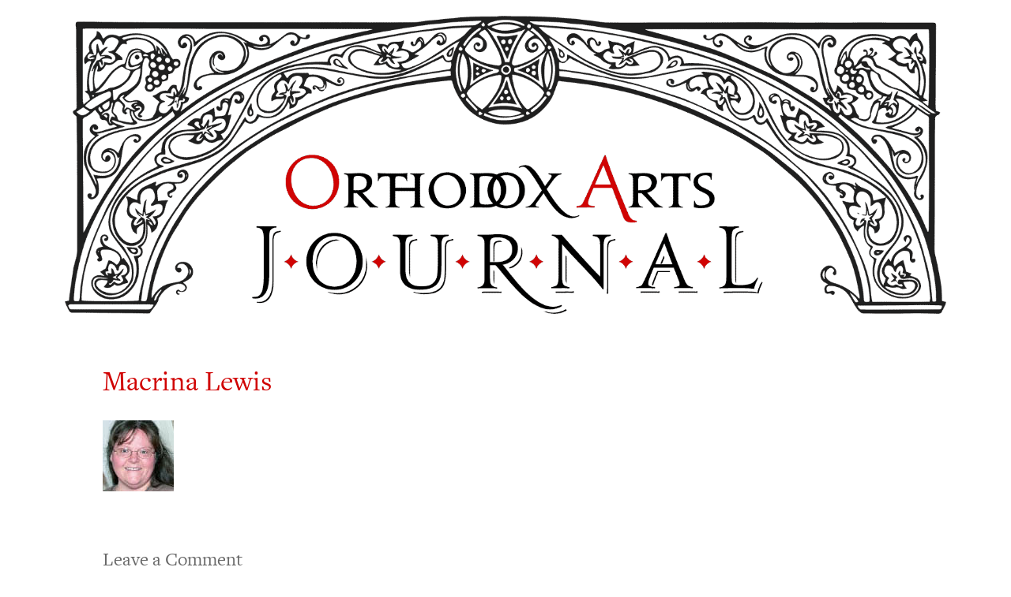

--- FILE ---
content_type: text/html; charset=UTF-8
request_url: https://orthodoxartsjournal.org/macrina-lewis/macrina-lewis-2/
body_size: 16236
content:
<!DOCTYPE html>
<html lang="en-US">
<head>
<meta charset="UTF-8" />
<meta name='viewport' content='width=device-width, initial-scale=1.0' />
<meta http-equiv='X-UA-Compatible' content='IE=edge' />
<link rel="profile" href="https://gmpg.org/xfn/11" />
<meta name='robots' content='index, follow, max-image-preview:large, max-snippet:-1, max-video-preview:-1' />
	<style>img:is([sizes="auto" i], [sizes^="auto," i]) { contain-intrinsic-size: 3000px 1500px }</style>
	
            <script data-no-defer="1" data-ezscrex="false" data-cfasync="false" data-pagespeed-no-defer data-cookieconsent="ignore">
                var ctPublicFunctions = {"_ajax_nonce":"1c5b00aa4a","_rest_nonce":"90f76239cb","_ajax_url":"\/wp-admin\/admin-ajax.php","_rest_url":"https:\/\/orthodoxartsjournal.org\/wp-json\/","data__cookies_type":"native","data__ajax_type":"rest","data__bot_detector_enabled":0,"data__frontend_data_log_enabled":1,"cookiePrefix":"","wprocket_detected":false,"host_url":"orthodoxartsjournal.org","text__ee_click_to_select":"Click to select the whole data","text__ee_original_email":"The complete one is","text__ee_got_it":"Got it","text__ee_blocked":"Blocked","text__ee_cannot_connect":"Cannot connect","text__ee_cannot_decode":"Can not decode email. Unknown reason","text__ee_email_decoder":"CleanTalk email decoder","text__ee_wait_for_decoding":"The magic is on the way!","text__ee_decoding_process":"Please wait a few seconds while we decode the contact data."}
            </script>
        
            <script data-no-defer="1" data-ezscrex="false" data-cfasync="false" data-pagespeed-no-defer data-cookieconsent="ignore">
                var ctPublic = {"_ajax_nonce":"1c5b00aa4a","settings__forms__check_internal":"0","settings__forms__check_external":"0","settings__forms__force_protection":0,"settings__forms__search_test":"1","settings__forms__wc_add_to_cart":"0","settings__data__bot_detector_enabled":0,"settings__sfw__anti_crawler":0,"blog_home":"https:\/\/orthodoxartsjournal.org\/","pixel__setting":"0","pixel__enabled":false,"pixel__url":null,"data__email_check_before_post":"1","data__email_check_exist_post":0,"data__cookies_type":"native","data__key_is_ok":true,"data__visible_fields_required":true,"wl_brandname":"Anti-Spam by CleanTalk","wl_brandname_short":"CleanTalk","ct_checkjs_key":"77e9203e24161f6295622b3e441556566fd7bb0d202b7113b4dc6e81bdc2b6ed","emailEncoderPassKey":"63c38e57bdf00e715ac6f070f77369af","bot_detector_forms_excluded":"W10=","advancedCacheExists":false,"varnishCacheExists":false,"wc_ajax_add_to_cart":false}
            </script>
        
	<!-- This site is optimized with the Yoast SEO plugin v24.5 - https://yoast.com/wordpress/plugins/seo/ -->
	<title>Macrina Lewis &#8211; Orthodox Arts Journal</title>
	<link rel="canonical" href="https://orthodoxartsjournal.org/macrina-lewis/macrina-lewis-2/" />
	<script type="application/ld+json" class="yoast-schema-graph">{"@context":"https://schema.org","@graph":[{"@type":"WebPage","@id":"https://orthodoxartsjournal.org/macrina-lewis/macrina-lewis-2/","url":"https://orthodoxartsjournal.org/macrina-lewis/macrina-lewis-2/","name":"Macrina Lewis &#8211; Orthodox Arts Journal","isPartOf":{"@id":"https://orthodoxartsjournal.org/#website"},"primaryImageOfPage":{"@id":"https://orthodoxartsjournal.org/macrina-lewis/macrina-lewis-2/#primaryimage"},"image":{"@id":"https://orthodoxartsjournal.org/macrina-lewis/macrina-lewis-2/#primaryimage"},"thumbnailUrl":"https://s3.us-east-2.wasabisys.com/media-oaj/wp-content/uploads/2012/06/02181001/Macrina-Lewis.jpg","datePublished":"2012-06-25T15:42:46+00:00","breadcrumb":{"@id":"https://orthodoxartsjournal.org/macrina-lewis/macrina-lewis-2/#breadcrumb"},"inLanguage":"en-US","potentialAction":[{"@type":"ReadAction","target":["https://orthodoxartsjournal.org/macrina-lewis/macrina-lewis-2/"]}]},{"@type":"ImageObject","inLanguage":"en-US","@id":"https://orthodoxartsjournal.org/macrina-lewis/macrina-lewis-2/#primaryimage","url":"https://s3.us-east-2.wasabisys.com/media-oaj/wp-content/uploads/2012/06/02181001/Macrina-Lewis.jpg","contentUrl":"https://s3.us-east-2.wasabisys.com/media-oaj/wp-content/uploads/2012/06/02181001/Macrina-Lewis.jpg","width":90,"height":90},{"@type":"BreadcrumbList","@id":"https://orthodoxartsjournal.org/macrina-lewis/macrina-lewis-2/#breadcrumb","itemListElement":[{"@type":"ListItem","position":1,"name":"Home","item":"https://orthodoxartsjournal.org/"},{"@type":"ListItem","position":2,"name":"Macrina Lewis","item":"https://orthodoxartsjournal.org/macrina-lewis/"},{"@type":"ListItem","position":3,"name":"Macrina Lewis"}]},{"@type":"WebSite","@id":"https://orthodoxartsjournal.org/#website","url":"https://orthodoxartsjournal.org/","name":"Orthodox Arts Journal","description":"For the revival of traditional liturgical arts in the Orthodox Church","publisher":{"@id":"https://orthodoxartsjournal.org/#organization"},"potentialAction":[{"@type":"SearchAction","target":{"@type":"EntryPoint","urlTemplate":"https://orthodoxartsjournal.org/?s={search_term_string}"},"query-input":{"@type":"PropertyValueSpecification","valueRequired":true,"valueName":"search_term_string"}}],"inLanguage":"en-US"},{"@type":"Organization","@id":"https://orthodoxartsjournal.org/#organization","name":"Orthodox Arts Journal","url":"https://orthodoxartsjournal.org/","logo":{"@type":"ImageObject","inLanguage":"en-US","@id":"https://orthodoxartsjournal.org/#/schema/logo/image/","url":"https://orthodoxartsjournal.org/wp-content/uploads/2017/06/oaj-arch.gif","contentUrl":"https://orthodoxartsjournal.org/wp-content/uploads/2017/06/oaj-arch.gif","width":2000,"height":678,"caption":"Orthodox Arts Journal"},"image":{"@id":"https://orthodoxartsjournal.org/#/schema/logo/image/"},"sameAs":["https://www.facebook.com/OrthodoxArtsJournal","https://x.com/orthartsjournal"]}]}</script>
	<!-- / Yoast SEO plugin. -->


<link rel='dns-prefetch' href='//stats.wp.com' />
<link rel='dns-prefetch' href='//use.typekit.net' />
<link rel='dns-prefetch' href='//v0.wordpress.com' />
<link rel='dns-prefetch' href='//c0.wp.com' />
<link rel="alternate" type="application/rss+xml" title="Orthodox Arts Journal &raquo; Feed" href="https://orthodoxartsjournal.org/feed/" />
<link rel="alternate" type="application/rss+xml" title="Orthodox Arts Journal &raquo; Comments Feed" href="https://orthodoxartsjournal.org/comments/feed/" />
<link rel="alternate" type="application/rss+xml" title="Orthodox Arts Journal &raquo; Macrina Lewis Comments Feed" href="https://orthodoxartsjournal.org/macrina-lewis/macrina-lewis-2/feed/" />
<link rel="preload" href="https://orthodoxartsjournal.org/wp-content/plugins/bb-plugin/fonts/fontawesome/5.15.4/webfonts/fa-solid-900.woff2" as="font" type="font/woff2" crossorigin="anonymous">
<link rel="preload" href="https://orthodoxartsjournal.org/wp-content/plugins/bb-plugin/fonts/fontawesome/5.15.4/webfonts/fa-regular-400.woff2" as="font" type="font/woff2" crossorigin="anonymous">
<script>
window._wpemojiSettings = {"baseUrl":"https:\/\/s.w.org\/images\/core\/emoji\/16.0.1\/72x72\/","ext":".png","svgUrl":"https:\/\/s.w.org\/images\/core\/emoji\/16.0.1\/svg\/","svgExt":".svg","source":{"concatemoji":"https:\/\/orthodoxartsjournal.org\/wp-includes\/js\/wp-emoji-release.min.js?ver=6.8.3"}};
/*! This file is auto-generated */
!function(s,n){var o,i,e;function c(e){try{var t={supportTests:e,timestamp:(new Date).valueOf()};sessionStorage.setItem(o,JSON.stringify(t))}catch(e){}}function p(e,t,n){e.clearRect(0,0,e.canvas.width,e.canvas.height),e.fillText(t,0,0);var t=new Uint32Array(e.getImageData(0,0,e.canvas.width,e.canvas.height).data),a=(e.clearRect(0,0,e.canvas.width,e.canvas.height),e.fillText(n,0,0),new Uint32Array(e.getImageData(0,0,e.canvas.width,e.canvas.height).data));return t.every(function(e,t){return e===a[t]})}function u(e,t){e.clearRect(0,0,e.canvas.width,e.canvas.height),e.fillText(t,0,0);for(var n=e.getImageData(16,16,1,1),a=0;a<n.data.length;a++)if(0!==n.data[a])return!1;return!0}function f(e,t,n,a){switch(t){case"flag":return n(e,"\ud83c\udff3\ufe0f\u200d\u26a7\ufe0f","\ud83c\udff3\ufe0f\u200b\u26a7\ufe0f")?!1:!n(e,"\ud83c\udde8\ud83c\uddf6","\ud83c\udde8\u200b\ud83c\uddf6")&&!n(e,"\ud83c\udff4\udb40\udc67\udb40\udc62\udb40\udc65\udb40\udc6e\udb40\udc67\udb40\udc7f","\ud83c\udff4\u200b\udb40\udc67\u200b\udb40\udc62\u200b\udb40\udc65\u200b\udb40\udc6e\u200b\udb40\udc67\u200b\udb40\udc7f");case"emoji":return!a(e,"\ud83e\udedf")}return!1}function g(e,t,n,a){var r="undefined"!=typeof WorkerGlobalScope&&self instanceof WorkerGlobalScope?new OffscreenCanvas(300,150):s.createElement("canvas"),o=r.getContext("2d",{willReadFrequently:!0}),i=(o.textBaseline="top",o.font="600 32px Arial",{});return e.forEach(function(e){i[e]=t(o,e,n,a)}),i}function t(e){var t=s.createElement("script");t.src=e,t.defer=!0,s.head.appendChild(t)}"undefined"!=typeof Promise&&(o="wpEmojiSettingsSupports",i=["flag","emoji"],n.supports={everything:!0,everythingExceptFlag:!0},e=new Promise(function(e){s.addEventListener("DOMContentLoaded",e,{once:!0})}),new Promise(function(t){var n=function(){try{var e=JSON.parse(sessionStorage.getItem(o));if("object"==typeof e&&"number"==typeof e.timestamp&&(new Date).valueOf()<e.timestamp+604800&&"object"==typeof e.supportTests)return e.supportTests}catch(e){}return null}();if(!n){if("undefined"!=typeof Worker&&"undefined"!=typeof OffscreenCanvas&&"undefined"!=typeof URL&&URL.createObjectURL&&"undefined"!=typeof Blob)try{var e="postMessage("+g.toString()+"("+[JSON.stringify(i),f.toString(),p.toString(),u.toString()].join(",")+"));",a=new Blob([e],{type:"text/javascript"}),r=new Worker(URL.createObjectURL(a),{name:"wpTestEmojiSupports"});return void(r.onmessage=function(e){c(n=e.data),r.terminate(),t(n)})}catch(e){}c(n=g(i,f,p,u))}t(n)}).then(function(e){for(var t in e)n.supports[t]=e[t],n.supports.everything=n.supports.everything&&n.supports[t],"flag"!==t&&(n.supports.everythingExceptFlag=n.supports.everythingExceptFlag&&n.supports[t]);n.supports.everythingExceptFlag=n.supports.everythingExceptFlag&&!n.supports.flag,n.DOMReady=!1,n.readyCallback=function(){n.DOMReady=!0}}).then(function(){return e}).then(function(){var e;n.supports.everything||(n.readyCallback(),(e=n.source||{}).concatemoji?t(e.concatemoji):e.wpemoji&&e.twemoji&&(t(e.twemoji),t(e.wpemoji)))}))}((window,document),window._wpemojiSettings);
</script>
<!-- orthodoxartsjournal.org is managing ads with Advanced Ads – https://wpadvancedads.com/ --><script id="stagi-ready">
			window.advanced_ads_ready=function(e,a){a=a||"complete";var d=function(e){return"interactive"===a?"loading"!==e:"complete"===e};d(document.readyState)?e():document.addEventListener("readystatechange",(function(a){d(a.target.readyState)&&e()}),{once:"interactive"===a})},window.advanced_ads_ready_queue=window.advanced_ads_ready_queue||[];		</script>
		<style id='wp-emoji-styles-inline-css'>

	img.wp-smiley, img.emoji {
		display: inline !important;
		border: none !important;
		box-shadow: none !important;
		height: 1em !important;
		width: 1em !important;
		margin: 0 0.07em !important;
		vertical-align: -0.1em !important;
		background: none !important;
		padding: 0 !important;
	}
</style>
<link rel='stylesheet' id='wp-block-library-css' href='https://c0.wp.com/c/6.8.3/wp-includes/css/dist/block-library/style.min.css' media='all' />
<style id='wp-block-library-theme-inline-css'>
.wp-block-audio :where(figcaption){color:#555;font-size:13px;text-align:center}.is-dark-theme .wp-block-audio :where(figcaption){color:#ffffffa6}.wp-block-audio{margin:0 0 1em}.wp-block-code{border:1px solid #ccc;border-radius:4px;font-family:Menlo,Consolas,monaco,monospace;padding:.8em 1em}.wp-block-embed :where(figcaption){color:#555;font-size:13px;text-align:center}.is-dark-theme .wp-block-embed :where(figcaption){color:#ffffffa6}.wp-block-embed{margin:0 0 1em}.blocks-gallery-caption{color:#555;font-size:13px;text-align:center}.is-dark-theme .blocks-gallery-caption{color:#ffffffa6}:root :where(.wp-block-image figcaption){color:#555;font-size:13px;text-align:center}.is-dark-theme :root :where(.wp-block-image figcaption){color:#ffffffa6}.wp-block-image{margin:0 0 1em}.wp-block-pullquote{border-bottom:4px solid;border-top:4px solid;color:currentColor;margin-bottom:1.75em}.wp-block-pullquote cite,.wp-block-pullquote footer,.wp-block-pullquote__citation{color:currentColor;font-size:.8125em;font-style:normal;text-transform:uppercase}.wp-block-quote{border-left:.25em solid;margin:0 0 1.75em;padding-left:1em}.wp-block-quote cite,.wp-block-quote footer{color:currentColor;font-size:.8125em;font-style:normal;position:relative}.wp-block-quote:where(.has-text-align-right){border-left:none;border-right:.25em solid;padding-left:0;padding-right:1em}.wp-block-quote:where(.has-text-align-center){border:none;padding-left:0}.wp-block-quote.is-large,.wp-block-quote.is-style-large,.wp-block-quote:where(.is-style-plain){border:none}.wp-block-search .wp-block-search__label{font-weight:700}.wp-block-search__button{border:1px solid #ccc;padding:.375em .625em}:where(.wp-block-group.has-background){padding:1.25em 2.375em}.wp-block-separator.has-css-opacity{opacity:.4}.wp-block-separator{border:none;border-bottom:2px solid;margin-left:auto;margin-right:auto}.wp-block-separator.has-alpha-channel-opacity{opacity:1}.wp-block-separator:not(.is-style-wide):not(.is-style-dots){width:100px}.wp-block-separator.has-background:not(.is-style-dots){border-bottom:none;height:1px}.wp-block-separator.has-background:not(.is-style-wide):not(.is-style-dots){height:2px}.wp-block-table{margin:0 0 1em}.wp-block-table td,.wp-block-table th{word-break:normal}.wp-block-table :where(figcaption){color:#555;font-size:13px;text-align:center}.is-dark-theme .wp-block-table :where(figcaption){color:#ffffffa6}.wp-block-video :where(figcaption){color:#555;font-size:13px;text-align:center}.is-dark-theme .wp-block-video :where(figcaption){color:#ffffffa6}.wp-block-video{margin:0 0 1em}:root :where(.wp-block-template-part.has-background){margin-bottom:0;margin-top:0;padding:1.25em 2.375em}
</style>
<style id='classic-theme-styles-inline-css'>
/*! This file is auto-generated */
.wp-block-button__link{color:#fff;background-color:#32373c;border-radius:9999px;box-shadow:none;text-decoration:none;padding:calc(.667em + 2px) calc(1.333em + 2px);font-size:1.125em}.wp-block-file__button{background:#32373c;color:#fff;text-decoration:none}
</style>
<link rel='stylesheet' id='mediaelement-css' href='https://c0.wp.com/c/6.8.3/wp-includes/js/mediaelement/mediaelementplayer-legacy.min.css' media='all' />
<link rel='stylesheet' id='wp-mediaelement-css' href='https://c0.wp.com/c/6.8.3/wp-includes/js/mediaelement/wp-mediaelement.min.css' media='all' />
<style id='jetpack-sharing-buttons-style-inline-css'>
.jetpack-sharing-buttons__services-list{display:flex;flex-direction:row;flex-wrap:wrap;gap:0;list-style-type:none;margin:5px;padding:0}.jetpack-sharing-buttons__services-list.has-small-icon-size{font-size:12px}.jetpack-sharing-buttons__services-list.has-normal-icon-size{font-size:16px}.jetpack-sharing-buttons__services-list.has-large-icon-size{font-size:24px}.jetpack-sharing-buttons__services-list.has-huge-icon-size{font-size:36px}@media print{.jetpack-sharing-buttons__services-list{display:none!important}}.editor-styles-wrapper .wp-block-jetpack-sharing-buttons{gap:0;padding-inline-start:0}ul.jetpack-sharing-buttons__services-list.has-background{padding:1.25em 2.375em}
</style>
<link rel='stylesheet' id='wp-post-series-css' href='https://orthodoxartsjournal.org/wp-content/plugins/wp-post-series/build/post-series.css?ver=1648744709' media='all' />
<style id='global-styles-inline-css'>
:root{--wp--preset--aspect-ratio--square: 1;--wp--preset--aspect-ratio--4-3: 4/3;--wp--preset--aspect-ratio--3-4: 3/4;--wp--preset--aspect-ratio--3-2: 3/2;--wp--preset--aspect-ratio--2-3: 2/3;--wp--preset--aspect-ratio--16-9: 16/9;--wp--preset--aspect-ratio--9-16: 9/16;--wp--preset--color--black: #000000;--wp--preset--color--cyan-bluish-gray: #abb8c3;--wp--preset--color--white: #ffffff;--wp--preset--color--pale-pink: #f78da7;--wp--preset--color--vivid-red: #cf2e2e;--wp--preset--color--luminous-vivid-orange: #ff6900;--wp--preset--color--luminous-vivid-amber: #fcb900;--wp--preset--color--light-green-cyan: #7bdcb5;--wp--preset--color--vivid-green-cyan: #00d084;--wp--preset--color--pale-cyan-blue: #8ed1fc;--wp--preset--color--vivid-cyan-blue: #0693e3;--wp--preset--color--vivid-purple: #9b51e0;--wp--preset--color--fl-heading-text: #333333;--wp--preset--color--fl-body-bg: #ffffff;--wp--preset--color--fl-body-text: #757575;--wp--preset--color--fl-accent: #d00000;--wp--preset--color--fl-accent-hover: #930000;--wp--preset--color--fl-topbar-bg: #ffffff;--wp--preset--color--fl-topbar-text: #000000;--wp--preset--color--fl-topbar-link: #428bca;--wp--preset--color--fl-topbar-hover: #428bca;--wp--preset--color--fl-header-bg: #ffffff;--wp--preset--color--fl-header-text: #000000;--wp--preset--color--fl-header-link: #d00000;--wp--preset--color--fl-header-hover: #9e0000;--wp--preset--color--fl-nav-bg: #ffffff;--wp--preset--color--fl-nav-link: #d00000;--wp--preset--color--fl-nav-hover: #8c0000;--wp--preset--color--fl-content-bg: #ffffff;--wp--preset--color--fl-footer-widgets-bg: #ffffff;--wp--preset--color--fl-footer-widgets-text: #000000;--wp--preset--color--fl-footer-widgets-link: #428bca;--wp--preset--color--fl-footer-widgets-hover: #428bca;--wp--preset--color--fl-footer-bg: #ffffff;--wp--preset--color--fl-footer-text: #000000;--wp--preset--color--fl-footer-link: #428bca;--wp--preset--color--fl-footer-hover: #428bca;--wp--preset--gradient--vivid-cyan-blue-to-vivid-purple: linear-gradient(135deg,rgba(6,147,227,1) 0%,rgb(155,81,224) 100%);--wp--preset--gradient--light-green-cyan-to-vivid-green-cyan: linear-gradient(135deg,rgb(122,220,180) 0%,rgb(0,208,130) 100%);--wp--preset--gradient--luminous-vivid-amber-to-luminous-vivid-orange: linear-gradient(135deg,rgba(252,185,0,1) 0%,rgba(255,105,0,1) 100%);--wp--preset--gradient--luminous-vivid-orange-to-vivid-red: linear-gradient(135deg,rgba(255,105,0,1) 0%,rgb(207,46,46) 100%);--wp--preset--gradient--very-light-gray-to-cyan-bluish-gray: linear-gradient(135deg,rgb(238,238,238) 0%,rgb(169,184,195) 100%);--wp--preset--gradient--cool-to-warm-spectrum: linear-gradient(135deg,rgb(74,234,220) 0%,rgb(151,120,209) 20%,rgb(207,42,186) 40%,rgb(238,44,130) 60%,rgb(251,105,98) 80%,rgb(254,248,76) 100%);--wp--preset--gradient--blush-light-purple: linear-gradient(135deg,rgb(255,206,236) 0%,rgb(152,150,240) 100%);--wp--preset--gradient--blush-bordeaux: linear-gradient(135deg,rgb(254,205,165) 0%,rgb(254,45,45) 50%,rgb(107,0,62) 100%);--wp--preset--gradient--luminous-dusk: linear-gradient(135deg,rgb(255,203,112) 0%,rgb(199,81,192) 50%,rgb(65,88,208) 100%);--wp--preset--gradient--pale-ocean: linear-gradient(135deg,rgb(255,245,203) 0%,rgb(182,227,212) 50%,rgb(51,167,181) 100%);--wp--preset--gradient--electric-grass: linear-gradient(135deg,rgb(202,248,128) 0%,rgb(113,206,126) 100%);--wp--preset--gradient--midnight: linear-gradient(135deg,rgb(2,3,129) 0%,rgb(40,116,252) 100%);--wp--preset--font-size--small: 13px;--wp--preset--font-size--medium: 20px;--wp--preset--font-size--large: 36px;--wp--preset--font-size--x-large: 42px;--wp--preset--spacing--20: 0.44rem;--wp--preset--spacing--30: 0.67rem;--wp--preset--spacing--40: 1rem;--wp--preset--spacing--50: 1.5rem;--wp--preset--spacing--60: 2.25rem;--wp--preset--spacing--70: 3.38rem;--wp--preset--spacing--80: 5.06rem;--wp--preset--shadow--natural: 6px 6px 9px rgba(0, 0, 0, 0.2);--wp--preset--shadow--deep: 12px 12px 50px rgba(0, 0, 0, 0.4);--wp--preset--shadow--sharp: 6px 6px 0px rgba(0, 0, 0, 0.2);--wp--preset--shadow--outlined: 6px 6px 0px -3px rgba(255, 255, 255, 1), 6px 6px rgba(0, 0, 0, 1);--wp--preset--shadow--crisp: 6px 6px 0px rgba(0, 0, 0, 1);}:where(.is-layout-flex){gap: 0.5em;}:where(.is-layout-grid){gap: 0.5em;}body .is-layout-flex{display: flex;}.is-layout-flex{flex-wrap: wrap;align-items: center;}.is-layout-flex > :is(*, div){margin: 0;}body .is-layout-grid{display: grid;}.is-layout-grid > :is(*, div){margin: 0;}:where(.wp-block-columns.is-layout-flex){gap: 2em;}:where(.wp-block-columns.is-layout-grid){gap: 2em;}:where(.wp-block-post-template.is-layout-flex){gap: 1.25em;}:where(.wp-block-post-template.is-layout-grid){gap: 1.25em;}.has-black-color{color: var(--wp--preset--color--black) !important;}.has-cyan-bluish-gray-color{color: var(--wp--preset--color--cyan-bluish-gray) !important;}.has-white-color{color: var(--wp--preset--color--white) !important;}.has-pale-pink-color{color: var(--wp--preset--color--pale-pink) !important;}.has-vivid-red-color{color: var(--wp--preset--color--vivid-red) !important;}.has-luminous-vivid-orange-color{color: var(--wp--preset--color--luminous-vivid-orange) !important;}.has-luminous-vivid-amber-color{color: var(--wp--preset--color--luminous-vivid-amber) !important;}.has-light-green-cyan-color{color: var(--wp--preset--color--light-green-cyan) !important;}.has-vivid-green-cyan-color{color: var(--wp--preset--color--vivid-green-cyan) !important;}.has-pale-cyan-blue-color{color: var(--wp--preset--color--pale-cyan-blue) !important;}.has-vivid-cyan-blue-color{color: var(--wp--preset--color--vivid-cyan-blue) !important;}.has-vivid-purple-color{color: var(--wp--preset--color--vivid-purple) !important;}.has-black-background-color{background-color: var(--wp--preset--color--black) !important;}.has-cyan-bluish-gray-background-color{background-color: var(--wp--preset--color--cyan-bluish-gray) !important;}.has-white-background-color{background-color: var(--wp--preset--color--white) !important;}.has-pale-pink-background-color{background-color: var(--wp--preset--color--pale-pink) !important;}.has-vivid-red-background-color{background-color: var(--wp--preset--color--vivid-red) !important;}.has-luminous-vivid-orange-background-color{background-color: var(--wp--preset--color--luminous-vivid-orange) !important;}.has-luminous-vivid-amber-background-color{background-color: var(--wp--preset--color--luminous-vivid-amber) !important;}.has-light-green-cyan-background-color{background-color: var(--wp--preset--color--light-green-cyan) !important;}.has-vivid-green-cyan-background-color{background-color: var(--wp--preset--color--vivid-green-cyan) !important;}.has-pale-cyan-blue-background-color{background-color: var(--wp--preset--color--pale-cyan-blue) !important;}.has-vivid-cyan-blue-background-color{background-color: var(--wp--preset--color--vivid-cyan-blue) !important;}.has-vivid-purple-background-color{background-color: var(--wp--preset--color--vivid-purple) !important;}.has-black-border-color{border-color: var(--wp--preset--color--black) !important;}.has-cyan-bluish-gray-border-color{border-color: var(--wp--preset--color--cyan-bluish-gray) !important;}.has-white-border-color{border-color: var(--wp--preset--color--white) !important;}.has-pale-pink-border-color{border-color: var(--wp--preset--color--pale-pink) !important;}.has-vivid-red-border-color{border-color: var(--wp--preset--color--vivid-red) !important;}.has-luminous-vivid-orange-border-color{border-color: var(--wp--preset--color--luminous-vivid-orange) !important;}.has-luminous-vivid-amber-border-color{border-color: var(--wp--preset--color--luminous-vivid-amber) !important;}.has-light-green-cyan-border-color{border-color: var(--wp--preset--color--light-green-cyan) !important;}.has-vivid-green-cyan-border-color{border-color: var(--wp--preset--color--vivid-green-cyan) !important;}.has-pale-cyan-blue-border-color{border-color: var(--wp--preset--color--pale-cyan-blue) !important;}.has-vivid-cyan-blue-border-color{border-color: var(--wp--preset--color--vivid-cyan-blue) !important;}.has-vivid-purple-border-color{border-color: var(--wp--preset--color--vivid-purple) !important;}.has-vivid-cyan-blue-to-vivid-purple-gradient-background{background: var(--wp--preset--gradient--vivid-cyan-blue-to-vivid-purple) !important;}.has-light-green-cyan-to-vivid-green-cyan-gradient-background{background: var(--wp--preset--gradient--light-green-cyan-to-vivid-green-cyan) !important;}.has-luminous-vivid-amber-to-luminous-vivid-orange-gradient-background{background: var(--wp--preset--gradient--luminous-vivid-amber-to-luminous-vivid-orange) !important;}.has-luminous-vivid-orange-to-vivid-red-gradient-background{background: var(--wp--preset--gradient--luminous-vivid-orange-to-vivid-red) !important;}.has-very-light-gray-to-cyan-bluish-gray-gradient-background{background: var(--wp--preset--gradient--very-light-gray-to-cyan-bluish-gray) !important;}.has-cool-to-warm-spectrum-gradient-background{background: var(--wp--preset--gradient--cool-to-warm-spectrum) !important;}.has-blush-light-purple-gradient-background{background: var(--wp--preset--gradient--blush-light-purple) !important;}.has-blush-bordeaux-gradient-background{background: var(--wp--preset--gradient--blush-bordeaux) !important;}.has-luminous-dusk-gradient-background{background: var(--wp--preset--gradient--luminous-dusk) !important;}.has-pale-ocean-gradient-background{background: var(--wp--preset--gradient--pale-ocean) !important;}.has-electric-grass-gradient-background{background: var(--wp--preset--gradient--electric-grass) !important;}.has-midnight-gradient-background{background: var(--wp--preset--gradient--midnight) !important;}.has-small-font-size{font-size: var(--wp--preset--font-size--small) !important;}.has-medium-font-size{font-size: var(--wp--preset--font-size--medium) !important;}.has-large-font-size{font-size: var(--wp--preset--font-size--large) !important;}.has-x-large-font-size{font-size: var(--wp--preset--font-size--x-large) !important;}
:where(.wp-block-post-template.is-layout-flex){gap: 1.25em;}:where(.wp-block-post-template.is-layout-grid){gap: 1.25em;}
:where(.wp-block-columns.is-layout-flex){gap: 2em;}:where(.wp-block-columns.is-layout-grid){gap: 2em;}
:root :where(.wp-block-pullquote){font-size: 1.5em;line-height: 1.6;}
</style>
<link rel='stylesheet' id='cleantalk-public-css-css' href='https://orthodoxartsjournal.org/wp-content/plugins/cleantalk-spam-protect/css/cleantalk-public.min.css?ver=6.70.1_1766178011' media='all' />
<link rel='stylesheet' id='cleantalk-email-decoder-css-css' href='https://orthodoxartsjournal.org/wp-content/plugins/cleantalk-spam-protect/css/cleantalk-email-decoder.min.css?ver=6.70.1_1766178011' media='all' />
<link rel='stylesheet' id='custom-typekit-css-css' href='https://use.typekit.net/qpg6wej.css?ver=1.0.18' media='all' />
<style id='wpgb-head-inline-css'>
.wp-grid-builder:not(.wpgb-template),.wpgb-facet{opacity:0.01}.wpgb-facet fieldset{margin:0;padding:0;border:none;outline:none;box-shadow:none}.wpgb-facet fieldset:last-child{margin-bottom:40px;}.wpgb-facet fieldset legend.wpgb-sr-only{height:1px;width:1px}
</style>
<link rel='stylesheet' id='font-awesome-5-css' href='https://orthodoxartsjournal.org/wp-content/plugins/bb-plugin/fonts/fontawesome/5.15.4/css/all.min.css?ver=2.9.0.4' media='all' />
<link rel='stylesheet' id='fl-builder-layout-bundle-5e704d638b9c7685f0676df58c1c1c1b-css' href='https://orthodoxartsjournal.org/wp-content/uploads/bb-plugin/cache/5e704d638b9c7685f0676df58c1c1c1b-layout-bundle.css?ver=2.9.0.4-1.5.2.1-20251125200437' media='all' />
<link rel='stylesheet' id='fancybox-css' href='https://orthodoxartsjournal.org/wp-content/plugins/easy-fancybox/fancybox/1.5.4/jquery.fancybox.min.css?ver=6.8.3' media='screen' />
<link rel='stylesheet' id='jquery-magnificpopup-css' href='https://orthodoxartsjournal.org/wp-content/plugins/bb-plugin/css/jquery.magnificpopup.min.css?ver=2.9.0.4' media='all' />
<link rel='stylesheet' id='base-css' href='https://orthodoxartsjournal.org/wp-content/themes/bb-theme/css/base.min.css?ver=1.7.15.3' media='all' />
<link rel='stylesheet' id='fl-automator-skin-css' href='https://orthodoxartsjournal.org/wp-content/uploads/bb-theme/skin-6649777e01730.css?ver=1.7.15.3' media='all' />
<link rel='stylesheet' id='fl-child-theme-css' href='https://orthodoxartsjournal.org/wp-content/themes/bb-theme-child/style.css?ver=6.8.3' media='all' />
<script src="https://orthodoxartsjournal.org/wp-content/plugins/cleantalk-spam-protect/js/apbct-public-bundle_gathering.min.js?ver=6.70.1_1766178011" id="apbct-public-bundle_gathering.min-js-js"></script>
<script src="https://c0.wp.com/c/6.8.3/wp-includes/js/jquery/jquery.min.js" id="jquery-core-js"></script>
<script src="https://c0.wp.com/c/6.8.3/wp-includes/js/jquery/jquery-migrate.min.js" id="jquery-migrate-js"></script>
<link rel="https://api.w.org/" href="https://orthodoxartsjournal.org/wp-json/" /><link rel="alternate" title="JSON" type="application/json" href="https://orthodoxartsjournal.org/wp-json/wp/v2/media/491" /><link rel="EditURI" type="application/rsd+xml" title="RSD" href="https://orthodoxartsjournal.org/xmlrpc.php?rsd" />
<meta name="generator" content="WordPress 6.8.3" />
<link rel='shortlink' href='https://wp.me/a2txuG-7V' />
<link rel="alternate" title="oEmbed (JSON)" type="application/json+oembed" href="https://orthodoxartsjournal.org/wp-json/oembed/1.0/embed?url=https%3A%2F%2Forthodoxartsjournal.org%2Fmacrina-lewis%2Fmacrina-lewis-2%2F" />
<link rel="alternate" title="oEmbed (XML)" type="text/xml+oembed" href="https://orthodoxartsjournal.org/wp-json/oembed/1.0/embed?url=https%3A%2F%2Forthodoxartsjournal.org%2Fmacrina-lewis%2Fmacrina-lewis-2%2F&#038;format=xml" />
<noscript><style>.wp-grid-builder .wpgb-card.wpgb-card-hidden .wpgb-card-wrapper{opacity:1!important;visibility:visible!important;transform:none!important}.wpgb-facet {opacity:1!important;pointer-events:auto!important}.wpgb-facet *:not(.wpgb-pagination-facet){display:none}</style></noscript>	<style>img#wpstats{display:none}</style>
		<link rel="pingback" href="https://orthodoxartsjournal.org/xmlrpc.php">
<noscript><style>.lazyload[data-src]{display:none !important;}</style></noscript><style>.lazyload{background-image:none !important;}.lazyload:before{background-image:none !important;}</style>
<!-- Jetpack Open Graph Tags -->
<meta property="og:type" content="article" />
<meta property="og:title" content="Macrina Lewis" />
<meta property="og:url" content="https://orthodoxartsjournal.org/macrina-lewis/macrina-lewis-2/" />
<meta property="og:description" content="Visit the post for more." />
<meta property="article:published_time" content="2012-06-25T15:42:46+00:00" />
<meta property="article:modified_time" content="2012-06-25T15:42:46+00:00" />
<meta property="og:site_name" content="Orthodox Arts Journal" />
<meta property="og:image" content="https://s3.us-east-2.wasabisys.com/media-oaj/wp-content/uploads/2012/06/02181001/Macrina-Lewis.jpg" />
<meta property="og:image:alt" content="" />
<meta property="og:locale" content="en_US" />
<meta name="twitter:site" content="@orthartsjournal" />
<meta name="twitter:text:title" content="Macrina Lewis" />
<meta name="twitter:image" content="https://s3.us-east-2.wasabisys.com/media-oaj/wp-content/uploads/2021/01/02004348/favicon1.gif" />
<meta name="twitter:card" content="summary" />
<meta name="twitter:description" content="Visit the post for more." />

<!-- End Jetpack Open Graph Tags -->
<link rel="icon" href="https://s3.us-east-2.wasabisys.com/media-oaj/wp-content/uploads/2021/01/02004348/favicon1.gif" sizes="32x32" />
<link rel="icon" href="https://s3.us-east-2.wasabisys.com/media-oaj/wp-content/uploads/2021/01/02004348/favicon1.gif" sizes="192x192" />
<link rel="apple-touch-icon" href="https://s3.us-east-2.wasabisys.com/media-oaj/wp-content/uploads/2021/01/02004348/favicon1.gif" />
<meta name="msapplication-TileImage" content="https://s3.us-east-2.wasabisys.com/media-oaj/wp-content/uploads/2021/01/02004348/favicon1.gif" />
		<style id="wp-custom-css">
			body, p, select, input, h1, h2, h3, h4, h5, h6 {
	font-family: "freight-text-pro","Palatino","Georgia",serif;
	font-style: normal;
	font-weight: 400;
	color: #666666;
	padding-top: 0;
}


a {
	color: #d00000;
}

hr {
	color: #d00000;
	border: 0px;
	border-top: 1px solid #d00000;
}

#header {
	background: #d00000 !important;
}

.jumbotron p {
	color: #ffffff;
}

.singular-post .entry-content p, .page .entry-content p {
	font-size: 18px;
	color: #666666 !important;
}

h1, h2, h1 a, h2 a {
	font-weight: 400;
	color: #d00000;
}

h1.entry-title, h2.entry-title a {
	-moz-font-feature-settings: normal !important;
	-webkit-font-feature-settings: normal !important;
	font-feature-settings: normal !important;	
}

h1.entry-title {
	font-size: 4em;
	text-align: center;
}

h3, h4 {
	font-weight: 400;

}

.artist-features a.title, .artist-features .excerpt {
	color: #cccccc;
}

a.title {
	color: #000000;
}

a.title:hover {
	text-decoration:none !important;
	color: #d00000 !important;
}

.lead {
	font-weight: font-size: 1.5em;
}

.italic {
	font-style: italic !important;
}

blockquote {
	padding: 2% 5% !important;
	border-top:0 !important;
	border-bottom:0 !important;
	border-left: 1px solid #ccc;
	font-style: italic;
	font-size: 1em !important;
}

ul, ol {
	font-size: 18px;	
}

ul li, ol li {
	padding-top: 0%;
	padding-bottom: 0%;
}

.entry-summary p {
	font-size: 18px;
}

.entry-byline {
	font-size: 14px;
}

.entry-meta {
	font-style: italic;
}

.banner, .loop-meta {
	background-color: #fff !important;
	color: #000 !important;
	text-align: center;
}

.jumbotron h1, .jumbotron .h1 {
	color: #000 !important;
}

.jumbotron p {
	color: #ccc !important;
	font-style: italic;
}

.jumbotron {
	padding-bottom:10px;	
}

.navbar-default .navbar-nav>li>a {
	color:#fff !important;	
}

.navbar-default .navbar-toggle:hover, .navbar-default .navbar-toggle:focus {
	background-color:#dd0000;
}

.loop-title {
	padding:30px 0 15px;
	border-bottom: #dd0000 solid 1px;
}

.breadcrumb-bar {
	display:none;	
}

#footer .footer-content, #footer .footer-content .credit {
	width: 100% !important;
	text-align: center !important;
}


.btn-primary {
	background-color: #dd0000 !important;
	border-color: #dd0000 !important;
	color: #fff;
	border-radius: 3px;
	padding: 5px 10px;
	font-size: 14px;
}

.btn-primary:hover {
	color: #fff;
}

.pagination>.active>a, .pagination>.active>a:hover, .pagination>.active>a:focus, .pagination>.active>span, .pagination>.active>span:hover, .pagination>.active>span:focus {
	background-color: #dd0000;
	border-color: #dd0000;
}

.pagination>li>a, .pagination>li>span {
	color: #dd0000;	
}

/** Glyphicon Flip **/
.icon-flipped {
    transform: scaleX(-1);
    -moz-transform: scaleX(-1);
    -webkit-transform: scaleX(-1);
    -ms-transform: scaleX(-1);
}


/** Display Posts Styling **/

.display-posts-listing span.author, .entry-byline {
	font-family: "freight-sans-condensed-pro",sans-serif !important;
	font-style: normal;
	font-weight: 500;
}

.display-posts-listing .listing-item a.title {
	font-size: 18px;
	font-weight:bold;
	font-style: italic;
    line-height: 1.2em;
    display: flex;
    margin-bottom: 15px;
}

.display-posts-listing .listing-item {
    clear: both;
}

.display-posts-listing span.author, .entry-byline {
    color: #aaa;
	display: block;
    margin: -5px 0 20px;
    text-transform: uppercase !important;
}

.display-posts-listing .excerpt-dash, .display-posts-listing .more-link {
	display:none;
}

ul.display-posts-listing {
	list-style:none;
	padding-left:0;
}

.display-posts-listing .listing-item img {
    margin: 0 0 10px 0;
	border:0;
	padding:0;
}

/** Image styling **/

.blog .thumbnail, .search .thumbnail, .archive .thumbnail {
	width: auto !important;
	height: auto !important;
}

.entry-content img {
	border:0; 
	padding:0;
	-webkit-border-radius: 0 !important;
	-moz-border-radius: 0px;	
	border-radius: 0 !important;
	-webkit-box-shadow: 0 0px 0px rgba(0,0,0,0.075);
  	-moz-box-shadow: 0 0px 0px rgba(0,0,0,0.075);
  	box-shadow: 0 0px 0px rgba(0,0,0,0.075);
}

/** Fix images cut off on right **/

.wp-caption img{ width: 96% !important; }

.wp-caption.aligncenter { 
	text-align: center !important;
}

div#fade {
	opacity: 0.1 !important;
}

div#fade:hover {
	opacity: 1.0 !important;
}

.wp-caption p.wp-caption-text {
	font-size: 16px;
	font-style: italic;
	color: #888888;
}

.wp-caption {
	background: transparent;
	border: 0;
	padding: 20px 0;
}

@media (max-width:988px) {
	#content .wp-caption a img {
		width: 99.03225806% !important; /* 614/620 */
		height: auto;
	}
	.jumbotron {
		padding-top:80px;
	}
}

/** Jetpack Styles **/
#subscribe-email input {
width: 200px !important;
height: 40px;
padding: 10px 8px;
font-size: 15px;
border: 0;
float:left;
border-bottom: 1px solid #aaa;
}

#subscribe-submit > input[type="submit"] {
background: transparent;
width: auto;
padding: 0;
border: 0;
height: auto;
}

/* Use Your Drive Styling */

#UseyourDrive {
  font: 1.1em "freight-text-pro","Palatino","Georgia",serif !important;
}

#UseyourDrive .list-container, #UseyourDrive .nav-header, #UseyourDrive .ajax-filelist, #UseyourDrive .loading, #UseyourDrive .jp-jplayer {
  background-color: rgba(250, 250, 250, 1) !important;
  border-color: #fff !important;
  background-color: #fff !important;
  background: #fff !important;
}


#UseyourDrive .ajax-filelist {
  box-shadow: none !important;
  -webkit-box-shadow: none !important;
}
 

		</style>
		<style>
  @import url("https://use.typekit.net/vmh5olt.css");
</style>
</head>
<body class="attachment wp-singular attachment-template-default attachmentid-491 attachment-jpeg wp-theme-bb-theme wp-child-theme-bb-theme-child fl-builder-2-9-0-4 fl-themer-1-5-2-1-20251125200437 fl-theme-1-7-15-3 fl-theme-builder-header fl-theme-builder-header-site-header fl-theme-builder-footer fl-theme-builder-footer-site-footer fl-framework-base fl-preset-default fl-full-width fl-search-active fl-nav-collapse-menu aa-prefix-stagi-" itemscope="itemscope" itemtype="https://schema.org/WebPage">
<a aria-label="Skip to content" class="fl-screen-reader-text" href="#fl-main-content">Skip to content</a><div class="fl-page">
	<header class="fl-builder-content fl-builder-content-13087 fl-builder-global-templates-locked" data-post-id="13087" data-type="header" data-sticky="0" data-sticky-on="" data-sticky-breakpoint="medium" data-shrink="0" data-overlay="0" data-overlay-bg="transparent" data-shrink-image-height="50px" role="banner" itemscope="itemscope" itemtype="http://schema.org/WPHeader"><div class="fl-row fl-row-full-width fl-row-bg-color fl-node-9kj56zgptm4l fl-row-default-height fl-row-align-center fl-visible-mobile" data-node="9kj56zgptm4l">
	<div class="fl-row-content-wrap">
						<div class="fl-row-content fl-row-fixed-width fl-node-content">
		
<div class="fl-col-group fl-node-s4kx0amyvole fl-col-group-equal-height fl-col-group-align-center fl-col-group-custom-width" data-node="s4kx0amyvole">
			<div class="fl-col fl-node-glcvqu1bkf7j fl-col-bg-color fl-col-small fl-col-small-custom-width" data-node="glcvqu1bkf7j">
	<div class="fl-col-content fl-node-content"><div class="fl-module fl-module-heading fl-node-b94opm1qave2" data-node="b94opm1qave2">
	<div class="fl-module-content fl-node-content">
		<h1 class="fl-heading">
		<span class="fl-heading-text">Orthodox Arts Journal</span>
	</h1>
	</div>
</div>
</div>
</div>
			<div class="fl-col fl-node-1cunvey6p384 fl-col-bg-color fl-col-small fl-col-small-custom-width" data-node="1cunvey6p384">
	<div class="fl-col-content fl-node-content"><div class="fl-module fl-module-menu fl-node-5jfmq2kho71s" data-node="5jfmq2kho71s">
	<div class="fl-module-content fl-node-content">
		<div class="fl-menu fl-menu-responsive-toggle-always fl-menu-search-enabled">
	<button class="fl-menu-mobile-toggle hamburger" aria-label="Main Menu"><span class="fl-menu-icon svg-container"><svg version="1.1" class="hamburger-menu" xmlns="http://www.w3.org/2000/svg" xmlns:xlink="http://www.w3.org/1999/xlink" viewBox="0 0 512 512">
<rect class="fl-hamburger-menu-top" width="512" height="102"/>
<rect class="fl-hamburger-menu-middle" y="205" width="512" height="102"/>
<rect class="fl-hamburger-menu-bottom" y="410" width="512" height="102"/>
</svg>
</span></button>	<div class="fl-clear"></div>
	<nav aria-label="Main Menu" itemscope="itemscope" itemtype="https://schema.org/SiteNavigationElement"><ul id="menu-main-navigation" class="menu fl-menu-horizontal fl-toggle-none"><li id="menu-item-122" class="menu-item menu-item-type-post_type menu-item-object-page"><a href="https://orthodoxartsjournal.org/about/">About</a></li><li id="menu-item-55" class="menu-item menu-item-type-taxonomy menu-item-object-category"><a href="https://orthodoxartsjournal.org/topics/architecture/">Architecture</a></li><li id="menu-item-57" class="menu-item menu-item-type-taxonomy menu-item-object-category"><a href="https://orthodoxartsjournal.org/topics/iconography/">Iconography</a></li><li id="menu-item-164" class="menu-item menu-item-type-taxonomy menu-item-object-category"><a href="https://orthodoxartsjournal.org/topics/minor-arts/">Minor Arts</a></li><li id="menu-item-59" class="menu-item menu-item-type-taxonomy menu-item-object-category"><a href="https://orthodoxartsjournal.org/topics/music/">Music</a></li><li id="menu-item-71" class="menu-item menu-item-type-taxonomy menu-item-object-category"><a href="https://orthodoxartsjournal.org/topics/theory/">Theory</a></li><li id="menu-item-9063" class="menu-item menu-item-type-post_type menu-item-object-page"><a href="https://orthodoxartsjournal.org/orthodox-illustration-project/">Orthodox Illustration Project</a></li><li class='menu-item fl-menu-search-item'><div class="fl-search-form fl-search-form-button fl-search-button-reveal fl-search-button-center fl-search-form-width-full"
	>
	<div class="fl-search-form-wrap">
		<div class="fl-search-form-fields">
			<div class="fl-search-form-input-wrap">
				<form role="search" aria-label="Search form" method="get" action="https://orthodoxartsjournal.org/">
	<div class="fl-form-field">
		<input type="search" aria-label="Search input" class="fl-search-text" placeholder="Search..." value="" name="s" />

			</div>
	</form>
			</div>
			<div  class="fl-button-wrap fl-button-width-auto fl-button-center fl-button-has-icon">
			<a href="#" target="_self" class="fl-button">
					<i class="fl-button-icon fl-button-icon-before fas fa-search" aria-hidden="true"></i>
						<span class="fl-button-text"><span class="sr-only">Search</span></span>
					</a>
	</div>
		</div>
	</div>
</div>
</li></ul></nav></div>
	</div>
</div>
</div>
</div>
	</div>
		</div>
	</div>
</div>
<div class="fl-row fl-row-full-width fl-row-bg-color fl-node-8bc2yl7da19q fl-row-default-height fl-row-align-center" data-node="8bc2yl7da19q">
	<div class="fl-row-content-wrap">
						<div class="fl-row-content fl-row-fixed-width fl-node-content">
		
<div class="fl-col-group fl-node-g0rwyhvz1efa" data-node="g0rwyhvz1efa">
			<div class="fl-col fl-node-nfcye32kqbs8 fl-col-bg-color" data-node="nfcye32kqbs8">
	<div class="fl-col-content fl-node-content"><div class="fl-module fl-module-photo fl-node-hjxg63c8bowl" data-node="hjxg63c8bowl">
	<div class="fl-module-content fl-node-content">
		<div class="fl-photo fl-photo-align-center" itemscope itemtype="https://schema.org/ImageObject">
	<div class="fl-photo-content fl-photo-img-gif">
				<a href="https://orthodoxartsjournal.org" target="_self" itemprop="url">
				<img decoding="async" class="fl-photo-img wp-image-13209 size-full" src="https://s3.us-east-2.wasabisys.com/media-oaj/wp-content/uploads/2022/05/02213112/oaj-arch.gif" alt="oaj-arch" itemprop="image" height="542" width="1600" title="oaj-arch"  data-no-lazy="1" />
				</a>
					</div>
	</div>
	</div>
</div>
</div>
</div>
	</div>
		</div>
	</div>
</div>
</header><div class="uabb-js-breakpoint" style="display: none;"></div>	<div id="fl-main-content" class="fl-page-content" itemprop="mainContentOfPage" role="main">

		
<div class="fl-content-full container">
	<div class="row">
		<div class="fl-content col-md-12">
			<article class="fl-post post-491 attachment type-attachment status-inherit hentry" id="fl-post-491" itemscope="itemscope" itemtype="https://schema.org/CreativeWork">

		<header class="fl-post-header">
		<h1 class="fl-post-title" itemprop="headline">Macrina Lewis</h1>
			</header><!-- .fl-post-header -->
			<div class="fl-post-content clearfix" itemprop="text">
		<p class="attachment"><a href='https://s3.us-east-2.wasabisys.com/media-oaj/wp-content/uploads/2012/06/02181001/Macrina-Lewis.jpg'><img decoding="async" width="90" height="90" src="[data-uri]" class="attachment-medium size-medium lazyload" alt="" data-src="https://s3.us-east-2.wasabisys.com/media-oaj/wp-content/uploads/2012/06/02181001/Macrina-Lewis.jpg" data-eio-rwidth="90" data-eio-rheight="90" /><noscript><img decoding="async" width="90" height="90" src="https://s3.us-east-2.wasabisys.com/media-oaj/wp-content/uploads/2012/06/02181001/Macrina-Lewis.jpg" class="attachment-medium size-medium" alt="" data-eio="l" /></noscript></a></p>
	</div><!-- .fl-post-content -->
	
</article>

<div class="fl-comments">

	
			<div id="respond" class="comment-respond">
		<h3 id="reply-title" class="comment-reply-title">Leave a Comment <small><a rel="nofollow" id="cancel-comment-reply-link" href="/macrina-lewis/macrina-lewis-2/#respond" style="display:none;">Cancel Reply</a></small></h3><form action="https://orthodoxartsjournal.org/wp-comments-post.php" method="post" id="fl-comment-form" class="fl-comment-form"><label for="fl-comment">Comment</label><textarea id="fl-comment" name="comment" class="form-control" cols="60" rows="8"></textarea><br /><label for="fl-author">Name (required)</label>
									<input type="text" id="fl-author" name="author" class="form-control" value="" aria-required="true" /><br />
<label for="fl-email">Email (will not be published) (required)</label>
									<input type="text" id="fl-email" name="email" class="form-control" value="" aria-required="true" /><br />
<label for="fl-url">Website</label>
									<input type="text" id="fl-url" name="url" class="form-control" value="" /><br />
<p class="comment-form-mailpoet">
      <label for="mailpoet_subscribe_on_comment">
        <input
          type="checkbox"
          id="mailpoet_subscribe_on_comment"
          value="1"
          name="mailpoet[subscribe_on_comment]"
        />&nbsp;Yes, add me to your mailing list
      </label>
    </p><p class="form-submit"><input name="submit" type="submit" id="fl-comment-form-submit" class="btn btn-primary" value="Submit Comment" /> <input type='hidden' name='comment_post_ID' value='491' id='comment_post_ID' />
<input type='hidden' name='comment_parent' id='comment_parent' value='0' />
</p></form>	</div><!-- #respond -->
		</div>
<!-- .fl-post -->
		</div>
	</div>
</div>


	</div><!-- .fl-page-content -->
	<footer class="fl-builder-content fl-builder-content-13115 fl-builder-global-templates-locked" data-post-id="13115" data-type="footer" itemscope="itemscope" itemtype="http://schema.org/WPFooter"><div class="fl-row fl-row-full-width fl-row-bg-color fl-node-rcoh2n6ptwxm fl-row-default-height fl-row-align-center" data-node="rcoh2n6ptwxm">
	<div class="fl-row-content-wrap">
						<div class="fl-row-content fl-row-fixed-width fl-node-content">
		
<div class="fl-col-group fl-node-a2godwyhl4tf fl-col-group-equal-height fl-col-group-align-top fl-col-group-custom-width" data-node="a2godwyhl4tf">
			<div class="fl-col fl-node-wap8ed6t72co fl-col-bg-color fl-col-small" data-node="wap8ed6t72co">
	<div class="fl-col-content fl-node-content"><div class="fl-module fl-module-photo fl-node-hvnt2x0j3w9k" data-node="hvnt2x0j3w9k">
	<div class="fl-module-content fl-node-content">
		<div class="fl-photo fl-photo-align-left" itemscope itemtype="https://schema.org/ImageObject">
	<div class="fl-photo-content fl-photo-img-png">
				<img decoding="async" class="fl-photo-img wp-image-13211 size-full lazyload" src="[data-uri]" alt="hdr-subscribe" itemprop="image" height="27" width="178" title="hdr-subscribe" data-src="https://s3.us-east-2.wasabisys.com/media-oaj/wp-content/uploads/2022/06/02213713/hdr-subscribe.png" data-eio-rwidth="178" data-eio-rheight="27" /><noscript><img decoding="async" class="fl-photo-img wp-image-13211 size-full" src="https://s3.us-east-2.wasabisys.com/media-oaj/wp-content/uploads/2022/06/02213713/hdr-subscribe.png" alt="hdr-subscribe" itemprop="image" height="27" width="178" title="hdr-subscribe" data-eio="l" /></noscript>
					</div>
	</div>
	</div>
</div>
<div class="fl-module fl-module-rich-text fl-node-boi62pncm8v3" data-node="boi62pncm8v3">
	<div class="fl-module-content fl-node-content">
		<div class="fl-rich-text">
	<p>Sign up here to receive email notifications when new articles are published.</p>
</div>
	</div>
</div>
<div class="fl-module fl-module-subscribe-form fl-node-3stx26f5ug1c" data-node="3stx26f5ug1c">
	<div class="fl-module-content fl-node-content">
		<div class="fl-subscribe-form fl-subscribe-form-stacked fl-subscribe-form-name-show fl-form fl-clearfix" ><input type="hidden" id="fl-subscribe-form-nonce" name="fl-subscribe-form-nonce" value="e9fb202dc2" /><input type="hidden" name="_wp_http_referer" value="/macrina-lewis/macrina-lewis-2/" />		<div class="fl-form-field">
		<label for="fl-subscribe-form-name" class="hidden">Name</label>
		<input type="text" aria-describedby="name-error" name="fl-subscribe-form-name" placeholder="Name" id="fl-subscribe-form-name" class="fl-subscribe-form-name" />
		<div class="fl-form-error-message" id="name-error">Please enter your name.</div>
	</div>
	
	<div class="fl-form-field">
		<label for="fl-subscribe-form-email" class="hidden">Email Address</label>
		<input type="email" aria-describedby="email-error" name="fl-subscribe-form-email" placeholder="Email Address" id="fl-subscribe-form-email"  class="fl-subscribe-form-email"  />
		<div class="fl-form-error-message" id="email-error">Please enter a valid email address.</div>
	</div>

			
			
	<div class="fl-form-button" data-wait-text="Please Wait...">
	<div  class="fl-button-wrap fl-button-width-full fl-button-left">
			<a href="#" target="_self" class="fl-button">
							<span class="fl-button-text">Subscribe</span>
					</a>
	</div>
	</div>

	
	<div class="fl-form-success-message"><p>Thanks for subscribing! Please check your email for further instructions.</p></div>

	<div class="fl-form-error-message">Something went wrong. Please check your entries and try again.</div>

</div>
	</div>
</div>
<div class="fl-module fl-module-rich-text fl-node-6tidef2saq7y" data-node="6tidef2saq7y">
	<div class="fl-module-content fl-node-content">
		<div class="fl-rich-text">
	<p>We will never spam you or share your information with others. We respect your privacy.</p>
</div>
	</div>
</div>
</div>
</div>
			<div class="fl-col fl-node-lu8t0hgmvipo fl-col-bg-color fl-col-small fl-col-small-custom-width" data-node="lu8t0hgmvipo">
	<div class="fl-col-content fl-node-content"><div class="fl-module fl-module-photo fl-node-2bi6a0zuy14h" data-node="2bi6a0zuy14h">
	<div class="fl-module-content fl-node-content">
		<div class="fl-photo fl-photo-align-center" itemscope itemtype="https://schema.org/ImageObject">
	<div class="fl-photo-content fl-photo-img-png">
				<a href="https://orthodoxartsjournal.org/about/" target="_self" itemprop="url">
				<img decoding="async" class="fl-photo-img wp-image-13212 size-full lazyload" src="[data-uri]" alt="hdr-about" itemprop="image" height="31" width="125" title="hdr-about" data-src="https://s3.us-east-2.wasabisys.com/media-oaj/wp-content/uploads/2022/06/02213731/hdr-about.png" data-eio-rwidth="125" data-eio-rheight="31" /><noscript><img decoding="async" class="fl-photo-img wp-image-13212 size-full" src="https://s3.us-east-2.wasabisys.com/media-oaj/wp-content/uploads/2022/06/02213731/hdr-about.png" alt="hdr-about" itemprop="image" height="31" width="125" title="hdr-about" data-eio="l" /></noscript>
				</a>
					</div>
	</div>
	</div>
</div>
<div class="fl-module fl-module-rich-text fl-node-xcouzmp89teh" data-node="xcouzmp89teh">
	<div class="fl-module-content fl-node-content">
		<div class="fl-rich-text">
	<p>The Journal covers visual arts, music,<br />
liturgical ceremony and texts, and relevant<br />
art history and theory. The Journal presents these<br />
topics together to highlight the unified witness<br />
of the arts to the beauty of the Kingdom of God<br />
and to promulgate an understanding of<br />
how the arts work together in the<br />
worship of the Church.</p>
</div>
	</div>
</div>
<div class="fl-module fl-module-rich-text fl-node-t4wk7asmpxo3" data-node="t4wk7asmpxo3">
	<div class="fl-module-content fl-node-content">
		<div class="fl-rich-text">
	<p><a href="https://orthodoxartsjournal.org/about/">Learn more »</a></p>
</div>
	</div>
</div>
</div>
</div>
			<div class="fl-col fl-node-0a4jz5or17ce fl-col-bg-color fl-col-small fl-col-small-custom-width" data-node="0a4jz5or17ce">
	<div class="fl-col-content fl-node-content"><div class="fl-module fl-module-photo fl-node-e3zyhcrtkvxp" data-node="e3zyhcrtkvxp">
	<div class="fl-module-content fl-node-content">
		<div class="fl-photo fl-photo-align-right" itemscope itemtype="https://schema.org/ImageObject">
	<div class="fl-photo-content fl-photo-img-png">
				<img decoding="async" class="fl-photo-img wp-image-13213 size-full lazyload" src="[data-uri]" alt="hdr-donate" itemprop="image" height="31" width="147" title="hdr-donate" data-src="https://s3.us-east-2.wasabisys.com/media-oaj/wp-content/uploads/2022/06/02213745/hdr-donate.png" data-eio-rwidth="147" data-eio-rheight="31" /><noscript><img decoding="async" class="fl-photo-img wp-image-13213 size-full" src="https://s3.us-east-2.wasabisys.com/media-oaj/wp-content/uploads/2022/06/02213745/hdr-donate.png" alt="hdr-donate" itemprop="image" height="31" width="147" title="hdr-donate" data-eio="l" /></noscript>
					</div>
	</div>
	</div>
</div>
<div class="fl-module fl-module-rich-text fl-node-xcrfko5h8edv" data-node="xcrfko5h8edv">
	<div class="fl-module-content fl-node-content">
		<div class="fl-rich-text">
	<p>Your donations help to fund the important work<br />
of highlighting new artists and works through<br />
our published articles. Our articles inspire<br />
thousands of people each month in their<br />
desire to understand more about the<br />
Church and her theology of artistic beauty.</p>
</div>
	</div>
</div>
<div class="fl-module fl-module-html fl-node-um98bqdh2fav" data-node="um98bqdh2fav">
	<div class="fl-module-content fl-node-content">
		<div class="fl-html">
	<form action="https://www.paypal.com/cgi-bin/webscr" method="post" target="_blank">
    <div class="paypal-donations" style="text-align:center;">
        <input type="hidden" name="cmd" value="_donations">
        <input type="hidden" name="bn" value="TipsandTricks_SP">
        <input type="hidden" name="business" value="nwbstudios@yahoo.com">
        <input type="hidden" name="item_name" value="Donation to Orthodox Arts Journal">
        <input type="hidden" name="item_number" value="OAJ">
        <input type="hidden" name="rm" value="0">
        <input type="hidden" name="currency_code" value="USD">
        <input type="image" src="https://www.paypal.com/en_US/i/btn/btn_donate_LG.gif" name="submit" alt="PayPal - The safer, easier way to pay online.">
        <img decoding="async" alt="" src="[data-uri]" width="1" height="1" scale="0" data-src="https://www.paypal.com/en_US/i/scr/pixel.gif" class="lazyload" data-eio-rwidth="1" data-eio-rheight="1"><noscript><img decoding="async" alt="" src="https://www.paypal.com/en_US/i/scr/pixel.gif" width="1" height="1" scale="0" data-eio="l"></noscript>
    </div>
</form></div>
	</div>
</div>
</div>
</div>
	</div>
		</div>
	</div>
</div>
<div class="fl-row fl-row-full-width fl-row-bg-color fl-node-0tmpkegqj5ic fl-row-default-height fl-row-align-center" data-node="0tmpkegqj5ic">
	<div class="fl-row-content-wrap">
						<div class="fl-row-content fl-row-fixed-width fl-node-content">
		
<div class="fl-col-group fl-node-ay83cvh2bkmd" data-node="ay83cvh2bkmd">
			<div class="fl-col fl-node-5wkndx81etzc fl-col-bg-color" data-node="5wkndx81etzc">
	<div class="fl-col-content fl-node-content"><div class="fl-module fl-module-photo fl-node-5bisapqtl7cv" data-node="5bisapqtl7cv">
	<div class="fl-module-content fl-node-content">
		<div class="fl-photo fl-photo-align-center" itemscope itemtype="https://schema.org/ImageObject">
	<div class="fl-photo-content fl-photo-img-gif">
				<img decoding="async" class="fl-photo-img wp-image-13214 size-full lazyload" src="[data-uri]" alt="foot-gryphon-white" itemprop="image" height="683" width="714" title="foot-gryphon-white" data-src="https://s3.us-east-2.wasabisys.com/media-oaj/wp-content/uploads/2022/06/02213815/foot-gryphon-white-1.gif" data-eio-rwidth="714" data-eio-rheight="683" /><noscript><img decoding="async" class="fl-photo-img wp-image-13214 size-full" src="https://s3.us-east-2.wasabisys.com/media-oaj/wp-content/uploads/2022/06/02213815/foot-gryphon-white-1.gif" alt="foot-gryphon-white" itemprop="image" height="683" width="714" title="foot-gryphon-white" data-eio="l" /></noscript>
					</div>
	</div>
	</div>
</div>
</div>
</div>
	</div>

<div class="fl-col-group fl-node-6rz30fc9p815" data-node="6rz30fc9p815">
			<div class="fl-col fl-node-z30w4slov2ed fl-col-bg-color" data-node="z30w4slov2ed">
	<div class="fl-col-content fl-node-content"><div class="fl-module fl-module-rich-text fl-node-c4jp26h79idf" data-node="c4jp26h79idf">
	<div class="fl-module-content fl-node-content">
		<div class="fl-rich-text">
	<p style="text-align: center;">© 2026 Orthodox Arts Journal | All Rights Reserved | <a href="https://www.facebook.com/orthodoxartsjournal">Facebook</a> | <a href="https://twitter.com/orthartsjournal">Twitter</a> | <a href="http://rollacreative.com/"><abbr title="Design &amp; Development">D&amp;D</abbr> by Rolla Creative, LLC</a></p>
</div>
	</div>
</div>
</div>
</div>
	</div>
		</div>
	</div>
</div>
</footer><div class="uabb-js-breakpoint" style="display: none;"></div>	</div><!-- .fl-page -->
<script>				
                    document.addEventListener('DOMContentLoaded', function () {
                        setTimeout(function(){
                            if( document.querySelectorAll('[name^=ct_checkjs]').length > 0 ) {
                                if (typeof apbct_public_sendREST === 'function' && typeof apbct_js_keys__set_input_value === 'function') {
                                    apbct_public_sendREST(
                                    'js_keys__get',
                                    { callback: apbct_js_keys__set_input_value })
                                }
                            }
                        },0)					    
                    })				
                </script><script type="speculationrules">
{"prefetch":[{"source":"document","where":{"and":[{"href_matches":"\/*"},{"not":{"href_matches":["\/wp-*.php","\/wp-admin\/*","\/wp-content\/uploads\/*","\/wp-content\/*","\/wp-content\/plugins\/*","\/wp-content\/themes\/bb-theme-child\/*","\/wp-content\/themes\/bb-theme\/*","\/*\\?(.+)"]}},{"not":{"selector_matches":"a[rel~=\"nofollow\"]"}},{"not":{"selector_matches":".no-prefetch, .no-prefetch a"}}]},"eagerness":"conservative"}]}
</script>
<script id="eio-lazy-load-js-before">
var eio_lazy_vars = {"exactdn_domain":"","skip_autoscale":0,"bg_min_dpr":1.1,"threshold":0,"use_dpr":1};
</script>
<script src="https://orthodoxartsjournal.org/wp-content/plugins/ewww-image-optimizer/includes/lazysizes.min.js?ver=831" id="eio-lazy-load-js" async data-wp-strategy="async"></script>
<script src="https://c0.wp.com/c/6.8.3/wp-includes/js/dist/vendor/wp-polyfill.min.js" id="wp-polyfill-js"></script>
<script src="https://orthodoxartsjournal.org/wp-content/plugins/wp-post-series/build/frontend.js?ver=fbe6f9f1a9ba028dd9ce487fc31e9905" id="wp-post-series-js"></script>
<script src="https://orthodoxartsjournal.org/wp-content/plugins/bb-plugin/js/jquery.imagesloaded.min.js?ver=2.9.0.4" id="imagesloaded-js"></script>
<script src="https://orthodoxartsjournal.org/wp-content/plugins/bb-plugin/js/jquery.ba-throttle-debounce.min.js?ver=2.9.0.4" id="jquery-throttle-js"></script>
<script src="https://orthodoxartsjournal.org/wp-content/uploads/bb-plugin/cache/9ce0a55bc631e94e1aafb6b0acd25a64-layout-bundle.js?ver=2.9.0.4-1.5.2.1-20251125200437" id="fl-builder-layout-bundle-9ce0a55bc631e94e1aafb6b0acd25a64-js"></script>
<script src="https://orthodoxartsjournal.org/wp-content/plugins/easy-fancybox/vendor/purify.min.js?ver=6.8.3" id="fancybox-purify-js"></script>
<script src="https://orthodoxartsjournal.org/wp-content/plugins/easy-fancybox/fancybox/1.5.4/jquery.fancybox.min.js?ver=6.8.3" id="jquery-fancybox-js"></script>
<script id="jquery-fancybox-js-after">
var fb_timeout, fb_opts={'autoScale':true,'showCloseButton':true,'margin':20,'pixelRatio':'false','centerOnScroll':true,'enableEscapeButton':true,'overlayShow':true,'hideOnOverlayClick':true,'minViewportWidth':320,'minVpHeight':320,'disableCoreLightbox':'true','enableBlockControls':'true','fancybox_openBlockControls':'true' };
if(typeof easy_fancybox_handler==='undefined'){
var easy_fancybox_handler=function(){
jQuery([".nolightbox","a.wp-block-file__button","a.pin-it-button","a[href*='pinterest.com\/pin\/create']","a[href*='facebook.com\/share']","a[href*='twitter.com\/share']"].join(',')).addClass('nofancybox');
jQuery('a.fancybox-close').on('click',function(e){e.preventDefault();jQuery.fancybox.close()});
/* IMG */
						var unlinkedImageBlocks=jQuery(".wp-block-image > img:not(.nofancybox,figure.nofancybox>img)");
						unlinkedImageBlocks.wrap(function() {
							var href = jQuery( this ).attr( "src" );
							return "<a href='" + href + "'></a>";
						});
var fb_IMG_select=jQuery('a[href*=".jpg" i]:not(.nofancybox,li.nofancybox>a,figure.nofancybox>a),area[href*=".jpg" i]:not(.nofancybox),a[href*=".jpeg" i]:not(.nofancybox,li.nofancybox>a,figure.nofancybox>a),area[href*=".jpeg" i]:not(.nofancybox),a[href*=".png" i]:not(.nofancybox,li.nofancybox>a,figure.nofancybox>a),area[href*=".png" i]:not(.nofancybox),a[href*=".webp" i]:not(.nofancybox,li.nofancybox>a,figure.nofancybox>a),area[href*=".webp" i]:not(.nofancybox),a[href*=".gif" i]:not(.nofancybox,li.nofancybox>a,figure.nofancybox>a),area[href*=".gif" i]:not(.nofancybox)');
fb_IMG_select.addClass('fancybox image').attr('rel','gallery');
jQuery('a.fancybox,area.fancybox,.fancybox>a').each(function(){jQuery(this).fancybox(jQuery.extend(true,{},fb_opts,{'transition':'elastic','transitionIn':'elastic','easingIn':'easeOutBack','transitionOut':'elastic','easingOut':'easeInBack','opacity':false,'hideOnContentClick':false,'titleShow':true,'titlePosition':'over','titleFromAlt':true,'showNavArrows':true,'enableKeyboardNav':true,'cyclic':true,'mouseWheel':'true'}))});
};};
var easy_fancybox_auto=function(){setTimeout(function(){jQuery('a#fancybox-auto,#fancybox-auto>a').first().trigger('click')},1000);};
jQuery(easy_fancybox_handler);jQuery(document).on('post-load',easy_fancybox_handler);
jQuery(easy_fancybox_auto);
</script>
<script src="https://orthodoxartsjournal.org/wp-content/plugins/bb-plugin/js/jquery.easing.min.js?ver=1.4" id="jquery-easing-js"></script>
<script src="https://orthodoxartsjournal.org/wp-content/plugins/easy-fancybox/vendor/jquery.mousewheel.min.js?ver=3.1.13" id="jquery-mousewheel-js"></script>
<script id="wp_slimstat-js-extra">
var SlimStatParams = {"ajaxurl":"https:\/\/orthodoxartsjournal.org\/wp-admin\/admin-ajax.php","baseurl":"\/","ci":"YTozOntzOjEyOiJjb250ZW50X3R5cGUiO3M6NDoicGFnZSI7czoxMDoiY29udGVudF9pZCI7aTo0OTE7czo2OiJhdXRob3IiO3M6NjoiZWRpdG9yIjt9.409c88b0731d24ba39ad33b5bbd9cfaa"};
</script>
<script defer src="https://orthodoxartsjournal.org/wp-content/plugins/wp-slimstat/wp-slimstat.min.js" id="wp_slimstat-js"></script>
<script src="https://stats.wp.com/e-202603.js" id="jetpack-stats-js" data-wp-strategy="defer"></script>
<script id="jetpack-stats-js-after">
_stq = window._stq || [];
_stq.push([ "view", JSON.parse("{\"v\":\"ext\",\"blog\":\"36592938\",\"post\":\"491\",\"tz\":\"-5\",\"srv\":\"orthodoxartsjournal.org\",\"j\":\"1:13.9.1\"}") ]);
_stq.push([ "clickTrackerInit", "36592938", "491" ]);
</script>
<script src="https://orthodoxartsjournal.org/wp-content/plugins/bb-plugin/js/jquery.magnificpopup.min.js?ver=2.9.0.4" id="jquery-magnificpopup-js"></script>
<script src="https://orthodoxartsjournal.org/wp-content/plugins/bb-plugin/js/jquery.fitvids.min.js?ver=1.2" id="jquery-fitvids-js"></script>
<script src="https://c0.wp.com/c/6.8.3/wp-includes/js/comment-reply.min.js" id="comment-reply-js" async data-wp-strategy="async"></script>
<script id="fl-automator-js-extra">
var themeopts = {"medium_breakpoint":"992","mobile_breakpoint":"768","scrollTopPosition":"800"};
</script>
<script src="https://orthodoxartsjournal.org/wp-content/themes/bb-theme/js/theme.min.js?ver=1.7.15.3" id="fl-automator-js"></script>
<script>!function(){window.advanced_ads_ready_queue=window.advanced_ads_ready_queue||[],advanced_ads_ready_queue.push=window.advanced_ads_ready;for(var d=0,a=advanced_ads_ready_queue.length;d<a;d++)advanced_ads_ready(advanced_ads_ready_queue[d])}();</script></body>
</html>


--- FILE ---
content_type: text/html; charset=UTF-8
request_url: https://orthodoxartsjournal.org/wp-admin/admin-ajax.php
body_size: -28
content:
4386968.0693e609afea6829d5e5d2cd8c154e03